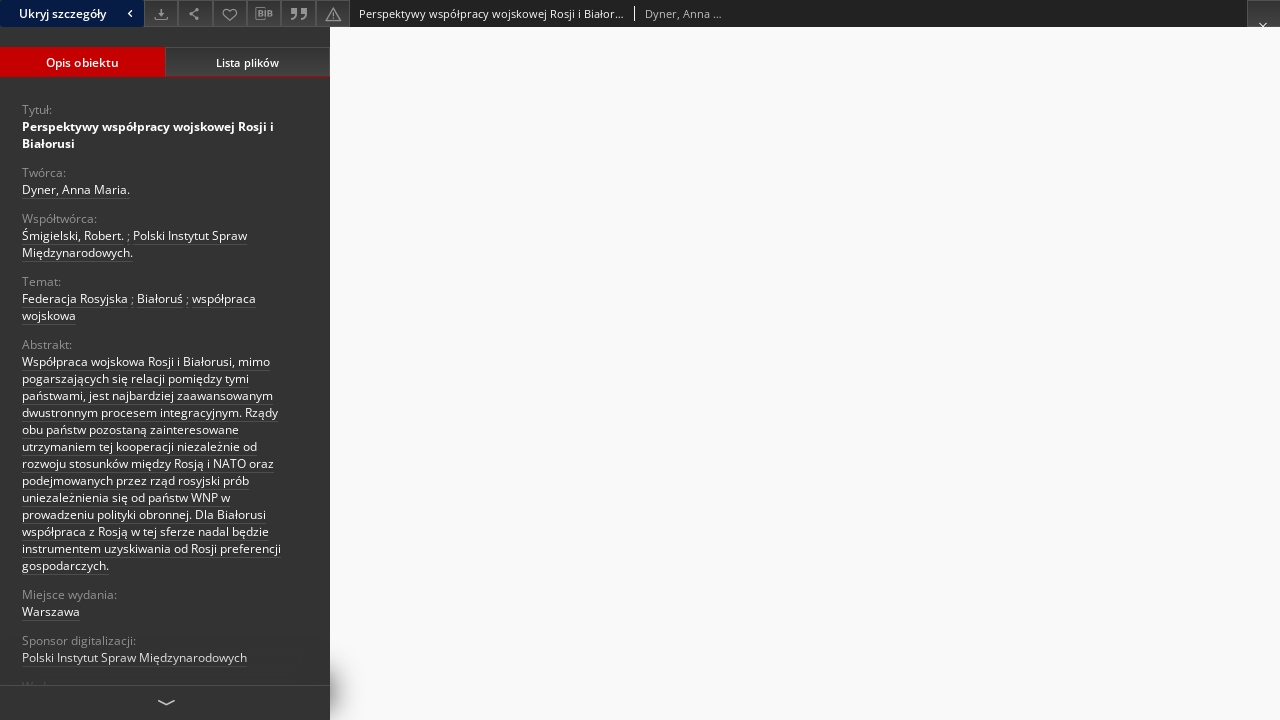

--- FILE ---
content_type: text/html;charset=utf-8
request_url: https://digit.pism.pl/dlibra/publication/1591/edition/1413/content?ref=L3B1YmxpY2F0aW9uLzE2MzAvZWRpdGlvbi8xNDUy
body_size: 5695
content:
<!doctype html>
<html lang="pl">
	<head>
		


<meta charset="utf-8">
<meta http-equiv="X-UA-Compatible" content="IE=edge">
<meta name="viewport" content="width=device-width, initial-scale=1">


<title>Perspektywy wsp&oacute;łpracy wojskowej Rosji i Białorusi - Biblioteka Cyfrowa Polskiego Instytutu Spraw Międzynarodowych</title>
<meta name="Description" content="Nasza Biblioteka cyfrowa to... Tu uzupełnij opis do metadanych strony głównej, widoczny np. przy udostępnianiu na Facebooku" />

<meta property="og:url"                content="https://digit.pism.pl/dlibra/publication/1591/edition/1413/content" />
<meta property="og:type"               content="Object" />
<meta property="og:title"              content="Perspektywy wsp&oacute;łpracy wojskowej Rosji i Białorusi - Biblioteka Cyfrowa Polskiego Instytutu Spraw Międzynarodowych" />
<meta property="og:description"        content="Nasza Biblioteka cyfrowa to... Tu uzupełnij opis do metadanych strony głównej, widoczny np. przy udostępnianiu na Facebooku" />
<meta property="og:image"              content="https://digit.pism.pl/style/dlibra/default/img/items/book-without-img.svg" />

<link rel="icon" type="image/png" href="https://digit.pism.pl/style/common/img/icons/favicon.png" sizes="16x16" media="(prefers-color-scheme: light)"> 
<link rel="icon" type="image/png" href="https://digit.pism.pl/style/common/img/icons/favicon-dark.png" sizes="16x16" media="(prefers-color-scheme: dark)"> 
<link rel="apple-touch-icon" href="https://digit.pism.pl/style/common/img/icons/apple-touch-icon.png">


<link rel="stylesheet" href="https://digit.pism.pl/style/dlibra/default/css/libs.css?20241127155736">
<link rel="stylesheet" href="https://digit.pism.pl/style/dlibra/default/css/main.css?20241127155736">
<link rel="stylesheet" href="https://digit.pism.pl/style/dlibra/default/css/colors.css?20241127155736">
<link rel="stylesheet" href="https://digit.pism.pl/style/dlibra/default/css/custom.css?20241127155736">


								<link rel="meta" type="application/rdf+xml" href="https://digit.pism.pl/dlibra/rdf.xml?type=e&amp;id=1413"/>
	
	<link rel="schema.DC" href="http://purl.org/dc/elements/1.1/" />
	<!--type is "document" for import all tags into zotero-->
	<meta name="DC.type" content="document" />
	<meta name="DC.identifier" content="https://digit.pism.pl/publication/1591" />
	
						<meta name="DC.date" content="2011.01.05" />
								<meta name="DC.identifier" content="BC62" />
					<meta name="DC.identifier" content="https://digit.pism.pl/Content/1413/BC62.pdf" />
								<meta name="DC.creator" content="Dyner, Anna Maria." />
								<meta name="DC.contributor" content="Śmigielski, Robert." />
					<meta name="DC.contributor" content="Polski Instytut Spraw Międzynarodowych." />
								<meta name="DC.subject" content="Federacja Rosyjska" />
					<meta name="DC.subject" content="Białoruś" />
					<meta name="DC.subject" content="wsp&oacute;łpraca wojskowa" />
								<meta name="DC.format" content="564 KB" />
					<meta name="DC.format" content="application/pdf" />
								<meta name="DC.description" content="Warszawa" />
					<meta name="DC.description" content="Wsp&oacute;łpraca wojskowa Rosji i Białorusi, mimo pogarszających się relacji pomiędzy tymi państwami, jest najbardziej zaawansowanym dwustronnym procesem integracyjnym. Rządy obu państw pozostaną zainteresowane utrzymaniem tej kooperacji niezależnie od rozwoju stosunk&oacute;w między Rosją i NATO oraz podejmowanych przez rząd rosyjski pr&oacute;b uniezależnienia się od państw WNP w prowadzeniu polityki obronnej. Dla Białorusi wsp&oacute;łpraca z Rosją w tej sferze nadal będzie instrumentem uzyskiwania od Rosji preferencji gospodarczych." />
								<meta name="DC.publisher" content="Polski Instytut Spraw Międzynarodowych" />
								<meta name="DC.language" content="pol" />
								<meta name="DC.source" content="Biuletyn PISM nr 1 (750), 2011" />
								<meta name="DC.issued" content="2011.01.05" />
								<meta name="DC.title" content="Perspektywy wsp&oacute;łpracy wojskowej Rosji i Białorusi" />
								<meta name="DC.relation" content="oai:digit.pism.pl:publication:1591" />
			
								<meta name="citation_title" content="Perspektywy wsp&oacute;łpracy wojskowej Rosji i Białorusi" />
				<meta name="citation_author" content="Dyner, Anna Maria." />
				<meta name="citation_pdf_url" content="https://digit.pism.pl/Content/1413/BC62.pdf" />
				<meta name="citation_date" content="2011.01.05" />
				<meta name="citation_online_date" content="2017/04/21" />
		
					

		
			</head>

	<body class="fixed show-content">

					



<section>
<div id="show-content" tabindex="-1" data-oaiurl="https://digit.pism.pl/dlibra/oai-pmh-repository.xml?verb=GetRecord&amp;metadataPrefix=mets&amp;identifier=oai:digit.pism.pl:1413" data-editionid="1413" data-formatid="">
    <div>
        <aside class="show-content__top-container js-top">
            <div class="show-content__details-container">
                <div class="show-content__close-container">
					<button type="button" class="info-close opened js-toggle-info"
						data-close="Ukryj szczegóły<i class='dlibra-icon-chevron-left'></i>"
						data-show="Pokaż szczegóły<i class='dlibra-icon-chevron-right'></i>">
						Ukryj szczegóły
						<i class='dlibra-icon-chevron-right'></i>
					</button>
                </div>
                <ul class="show-content__buttons-list">
										    <li class="buttons-list__item">
							                            																	<a class="buttons-list__item--anchor js-analytics-content "
									   		aria-label="Pobierz"
																						href="https://digit.pism.pl/Content/1413/download/" download>
										<span class="dlibra-icon-download"></span>
									</a>
								                            					    </li>
					
                    <li class="share buttons-list__item">
                      <div class="a2a_kit">
						                        <a aria-label="Udostępnij" class="a2a_dd buttons-list__item--anchor" href="https://www.addtoany.com/share">
													<span class="dlibra-icon-share"></span>
                        </a>
                      </div>
                    </li>

                    <li class="buttons-list__item">
						                        <button type="button" title="Dodaj do ulubionych" aria-label="Dodaj do ulubionych"
							data-addToFav="Dodaj do ulubionych"
							data-deleteFromFav="Usuń z ulubionych"
							data-ajaxurl="https://digit.pism.pl/dlibra/ajax.xml"
							data-ajaxparams="wid=Actions&amp;pageId=publication&amp;actionId=AddToFavouriteAction&amp;eid=1413"
							data-addedtofavlab="Dodano do ulubionych."
							data-removedfromfavlab="Usunięto z ulubionych"
							data-onlylogged="Musisz się zalogować"
							data-error="Wystąpił błąd podczas dodawania do ulubionych"
							class=" buttons-list__item--button js-add-fav">
							<span class="dlibra-icon-heart"></span>
                        </button>
                    </li>

																				
										<li class="buttons-list__item">
											<div class="dropdown">
																								<button class="dropdown-toggle buttons-list__item--button buttons-list__item--button-bib" type="button" data-toggle="dropdown"
													title="Pobierz opis bibliograficzny" aria-label="Pobierz opis bibliograficzny">
													<span class="dlibra-icon-bib"></span>
												</button>
												<ul class="object__dropdown-bib dropdown-menu pull-left">
													<li>
														<a download="1591.ris" href="https://digit.pism.pl/dlibra/dlibra.ris?type=e&amp;id=1413">
															ris
														</a>
													</li>
													<li>
														<a download="1591.bib" href="https://digit.pism.pl/dlibra/dlibra.bib?type=e&amp;id=1413">
															BibTeX
														</a>
													</li>
												</ul>
											</div>
										</li>

																					<li class="buttons-list__item">
												<button title="Cytowanie" class="buttons-list__item--anchor citations__show"
														data-ajaxurl="https://digit.pism.pl/dlibra/citations.json"
														data-ajaxparams="eid=1413">
													<span class="dlibra-icon-citation"></span>
												</button>
											</li>
										
										<li class="buttons-list__item">
																						<a aria-label="Zgłoś błąd" href="https://digit.pism.pl/dlibra/report-problem?id=1413" class="buttons-list__item--anchor">
												<span class="dlibra-icon-warning"></span>
											</a>
										</li>

					                </ul>
            </div>
            <div class="show-content__title-container">
                <div>
																														<span class="show-content__main-header"> Perspektywy wsp&oacute;łpracy wojskowej Rosji i Białorusi</span>
																								<span class="show-content__subheader">
															Dyner, Anna Maria.														</span>
											                </div>
                <ul class="show-content__object-navigation" data-pageid="1413">
																			
																						<li class="object-navigation__item show-content__close">
										<a class="arrow-container" aria-label="Zamknij" href="https://digit.pism.pl/dlibra/publication/1630/edition/1452"></a>
				</li>
                </ul>
            </div>
        </aside>
    </div>
    <div>
        <section class="show-content__details-column opened js-details-column">
			
			<ul class="nav nav-tabs details__tabs" id="myTab">
                <li class="active details__tabs-item js-tab-switch">
                    <button type="button" data-target="#metadata" data-toggle="tab">Opis obiektu</button>
                </li>
                <li class="details__tabs-item js-tab-switch">
                    <button type="button" data-target="#files" data-toggle="tab">Lista plików</button>
                </li>
            </ul>

            <div class="tab-content details__tabs-content js-tabs-content">
                <div class="tab-pane details__tabs-pane active js-tab" id="metadata">
                    <div>
						
                        <div>
                                                            			<span class="details__header">Tytuł:</span>
		<p class="details__text title">
						
																			<a href="https://digit.pism.pl//dlibra/metadatasearch?action=AdvancedSearchAction&amp;type=-3&amp;val1=Title:%22Perspektywy+wsp%C3%B3%C5%82pracy+wojskowej+Rosji+i+Bia%C5%82orusi%22"
					>
					Perspektywy wsp&oacute;łpracy wojskowej Rosji i Białorusi</a>
					      		</p>
				                                                            			<span class="details__header">Twórca:</span>
		<p class="details__text ">
						
																			<a href="https://digit.pism.pl//dlibra/metadatasearch?action=AdvancedSearchAction&amp;type=-3&amp;val1=Creator:%22Dyner%2C+Anna+Maria.%22"
					>
					Dyner, Anna Maria.</a>
					      		</p>
				                                                            			<span class="details__header">Współtwórca:</span>
		<p class="details__text ">
						
																			<a href="https://digit.pism.pl//dlibra/metadatasearch?action=AdvancedSearchAction&amp;type=-3&amp;val1=Contributor:%22%C5%9Amigielski%2C+Robert.%22"
					>
					Śmigielski, Robert.</a>
					      		<span class="divider">;</span>

																			<a href="https://digit.pism.pl//dlibra/metadatasearch?action=AdvancedSearchAction&amp;type=-3&amp;val1=Contributor:%22Polski+Instytut+Spraw+Mi%C4%99dzynarodowych.%22"
					>
					Polski Instytut Spraw Międzynarodowych.</a>
					      		</p>
				                                                            			<span class="details__header">Temat:</span>
		<p class="details__text ">
						
																			<a href="https://digit.pism.pl//dlibra/metadatasearch?action=AdvancedSearchAction&amp;type=-3&amp;val1=Subject:%22Federacja+Rosyjska%22"
					>
					Federacja Rosyjska</a>
					      		<span class="divider">;</span>

																			<a href="https://digit.pism.pl//dlibra/metadatasearch?action=AdvancedSearchAction&amp;type=-3&amp;val1=Subject:%22Bia%C5%82oru%C5%9B%22"
					>
					Białoruś</a>
					      		<span class="divider">;</span>

																			<a href="https://digit.pism.pl//dlibra/metadatasearch?action=AdvancedSearchAction&amp;type=-3&amp;val1=Subject:%22wsp%C3%B3%C5%82praca+wojskowa%22"
					>
					wsp&oacute;łpraca wojskowa</a>
					      		</p>
				                                                            										<span class="details__header">Abstrakt:</span>
		<p class="details__text ">
						
																			<a href="https://digit.pism.pl//dlibra/metadatasearch?action=AdvancedSearchAction&amp;type=-3&amp;val1=Abstract:%22Wsp%C3%B3%C5%82praca+wojskowa+Rosji+i+Bia%C5%82orusi%2C+mimo+pogarszaj%C4%85cych+si%C4%99+relacji+pomi%C4%99dzy+tymi+pa%C5%84stwami%2C+jest+najbardziej+zaawansowanym+dwustronnym+procesem+integracyjnym.+Rz%C4%85dy+obu+pa%C5%84stw+pozostan%C4%85+zainteresowane+utrzymaniem+tej+kooperacji+niezale%C5%BCnie+od+rozwoju+stosunk%C3%B3w+mi%C4%99dzy+Rosj%C4%85+i+NATO+oraz+podejmowanych+przez+rz%C4%85d+rosyjski+pr%C3%B3b+uniezale%C5%BCnienia+si%C4%99+od+pa%C5%84stw+WNP+w+prowadzeniu+polityki+obronnej.+Dla+Bia%C5%82orusi+wsp%C3%B3%C5%82praca+z+Rosj%C4%85+w+tej+sferze+nadal+b%C4%99dzie+instrumentem+uzyskiwania+od+Rosji+preferencji+gospodarczych.%22"
					>
					Wsp&oacute;łpraca wojskowa Rosji i Białorusi, mimo pogarszających się relacji pomiędzy tymi państwami, jest najbardziej zaawansowanym dwustronnym procesem integracyjnym. Rządy obu państw pozostaną zainteresowane utrzymaniem tej kooperacji niezależnie od rozwoju stosunk&oacute;w między Rosją i NATO oraz podejmowanych przez rząd rosyjski pr&oacute;b uniezależnienia się od państw WNP w prowadzeniu polityki obronnej. Dla Białorusi wsp&oacute;łpraca z Rosją w tej sferze nadal będzie instrumentem uzyskiwania od Rosji preferencji gospodarczych.</a>
					      		</p>
												<span class="details__header">Miejsce wydania:</span>
		<p class="details__text ">
						
																			<a href="https://digit.pism.pl//dlibra/metadatasearch?action=AdvancedSearchAction&amp;type=-3&amp;val1=PlaceOfPublishing:%22Warszawa%22"
					>
					Warszawa</a>
					      		</p>
												<span class="details__header">Sponsor digitalizacji:</span>
		<p class="details__text ">
						
																			<a href="https://digit.pism.pl//dlibra/metadatasearch?action=AdvancedSearchAction&amp;type=-3&amp;val1=DigitisationSponsor:%22Polski+Instytut+Spraw+Mi%C4%99dzynarodowych%22"
					>
					Polski Instytut Spraw Międzynarodowych</a>
					      		</p>
							                                                            			<span class="details__header">Wydawca:</span>
		<p class="details__text ">
						
																			<a href="https://digit.pism.pl//dlibra/metadatasearch?action=AdvancedSearchAction&amp;type=-3&amp;val1=Publisher:%22Polski+Instytut+Spraw+Mi%C4%99dzynarodowych%22"
					>
					Polski Instytut Spraw Międzynarodowych</a>
					      		</p>
				                                                            										<span class="details__header">Data wydania:</span>
		<p class="details__text ">
						
																			<a href="https://digit.pism.pl//dlibra/metadatasearch?action=AdvancedSearchAction&amp;type=-3&amp;val1=Issued:%222011.01.05%22"
					>
					2011.01.05</a>
					      		</p>
							                                                            			<span class="details__header">Format:</span>
		<p class="details__text ">
						
																			<a href="https://digit.pism.pl//dlibra/metadatasearch?action=AdvancedSearchAction&amp;type=-3&amp;val1=Format:%22application%5C%2Fpdf%22"
					>
					application/pdf</a>
					      		</p>
												<span class="details__header">Rozmiar:</span>
		<p class="details__text ">
						
																			<a href="https://digit.pism.pl//dlibra/metadatasearch?action=AdvancedSearchAction&amp;type=-3&amp;val1=Extent:%22564+KB%22"
					>
					564 KB</a>
					      		</p>
							                                                            										<span class="details__header">Sygnatura:</span>
		<p class="details__text ">
						
																			<a href="https://digit.pism.pl//dlibra/metadatasearch?action=AdvancedSearchAction&amp;type=-3&amp;val1=CallNumber:%22BC62%22"
					>
					BC62</a>
					      		</p>
							                                                            			<span class="details__header">Źródło:</span>
		<p class="details__text ">
						
																			<a href="https://digit.pism.pl//dlibra/metadatasearch?action=AdvancedSearchAction&amp;type=-3&amp;val1=Source:%22Biuletyn+PISM+nr+1+%5C(750%5C)%2C+2011%22"
					>
					Biuletyn PISM nr 1 (750), 2011</a>
					      		</p>
				                                                            			<span class="details__header">Język:</span>
		<p class="details__text ">
						
																			<a href="https://digit.pism.pl//dlibra/metadatasearch?action=AdvancedSearchAction&amp;type=-3&amp;val1=Language:%22pol%22"
					>
					pol</a>
					      		</p>
				                                                    </div>
                    </div>
				</div>

                <div class="tab-pane details__tabs-pane js-tab" id="files">
					<ul id="publicationFiles" class="pub-list">
					</ul>
                </div>
            </div>
			<div class="details__more-button hidden js-more-button">
				<span class="dlibra-icon-chevron-long-down"></span>
			</div>
        </section>

        <section>
            <div class="show-content__iframe-wrapper opened js-iframe-wrapper">
            												<iframe tabindex="-1" id="js-main-frame" src="https://digit.pism.pl//Content/1413/BC62.pdf" allowfullscreen title="main-frame">
						</iframe>
					            	            </div>
        </section>
    </div>
</div>
</section>
<div class="modal fade modal--addToFav" tabindex="-1" role="dialog" data-js-modal='addToFav'>
  <div class="modal-dialog" role="document">
    <div class="modal-content">
      <div class="modal-body">
        <p class="js-addToFav-text"></p>
      </div>
      <div class="modal-footer pull-right">
        <button type="button" class="modal-button" data-dismiss="modal">Ok</button>
      </div>
			<div class="clearfix"></div>
    </div><!-- /.modal-content -->
  </div><!-- /.modal-dialog -->
</div><!-- /.modal -->


<div class="modal fade modal--access" tabindex="-1" role="dialog" data-js-modal="access">
  <div class="modal-dialog js-modal-inner" role="document">
    <div class="modal-content">
      <button type="button" class="modal-close" data-dismiss="modal" aria-label="Zamknij"></button>
      <div class="modal-header">
        <h4 class="modal-title">Poproś o dostęp</h4>
      </div>
			<div class="settings__error js-settings-errors">
					<div id="incorrect_captcha" class="settings__error-item js-settings-error" style="display: none;">
						<span>Odmowa wysyłania. Niepoprawny tekst z obrazka.</span>
						<button class="settings__error-close js-error-close" title="Zamknij"
								aria-label="Zamknij"></button>
	</div>
	<div id="recaptcha_fail" class="settings__error-item js-settings-error" style="display: none;">
						<span>Odmowa wysyłania. Weryfikacja reCAPTCHA nie powiodła się.</span>
						<button class="settings__error-close js-error-close" title="Zamknij"
								aria-label="Zamknij"></button>
	</div>
			</div>
			<form id="sendPermissionRequestForm" action="javascript:void(0)">
				<div class="modal-body">
					 <p class="modal-desc">Nie masz uprawnień do wyświetlenia tego obiektu. Aby poprosić
o dostęp do niego, wypełnij poniższe pola.</p>
					 <label class="modal-label" for="userEmail">E-mail<sup>*</sup></label>
					 <input class="modal-input" required type="email" name="userEmail" id="userEmail" value="" >
					 <input type="hidden" name="editionId" value="1413" id="editionId">
					 <input type="hidden" name="publicationId" value="1591" id="publicationId">
					 <label class="modal-label" for="requestReason">Uzasadnienie<sup>*</sup></label>
					 <textarea class="modal-textarea" required name="requestReason" id="requestReason" cols="50" rows="5" ></textarea>
					 <input type="hidden" name="homeURL" id="homeURL" value="https://digit.pism.pl/dlibra">
					  			<div class="modal-captcha">
			<img id="captcha" src="https://digit.pism.pl/captcha" width="175" height="40" alt="verification"/>
			<label class="modal-label" for="answer">Wpisz tekst z obrazka. <sup>*</sup></label>
			<input class="modal-input" name="answer" id="answer" type="text" size="30" maxLength="30" required
				   aria-required="true"/>
		</div>
					</div>
				<div class="modal-footer">
					<button type="button" class="btn btn-default modal-dismiss" data-dismiss="modal">Anuluj</button>
					<button class="modal-submit js-send-request">Wyślij</button>
				</div>
		 </form>
    </div><!-- /.modal-content -->
  </div><!-- /.modal-dialog -->
  <div class="modal-more hidden js-modal-more"></div>
</div><!-- /.modal -->

	<div class="citations__modal">
    <div class="citations__modal--content">
        <div class="citations__modal__header">
            <span class="citations__modal--close">&times;</span>
            <h3 class="citations__modal__header--text">Cytowanie</h3>
        </div>
        <div class="citations__modal--body targetSet">
            <div class="citations__navbar">
                <p>Styl cytowania:
                                            <select class="citations__select">
                                                            <option value="chicago-author-date">Chicago</option>
                                                            <option value="iso690-author-date">ISO690</option>
                                                    </select>
                                    </p>
            </div>
                            <label id="chicago-author-date-label" for="chicago-author-date" class="citations__modal--citation-label target-label" >Chicago</label>
                <textarea id="chicago-author-date" class="citations__modal--citation target"  readonly></textarea>
                            <label id="iso690-author-date-label" for="iso690-author-date" class="citations__modal--citation-label target-label" style="display: none;">ISO690</label>
                <textarea id="iso690-author-date" class="citations__modal--citation target" style="display: none;" readonly></textarea>
                    </div>
    </div>
</div>
<script>
  var a2a_config = a2a_config || {};
  a2a_config.onclick = 1;
  a2a_config.locale = "pl";
  a2a_config.color_main = "404040";
  a2a_config.color_border = "525252";
  a2a_config.color_link_text = "f1f1f1";
  a2a_config.color_link_text_hover = "f1f1f1";
  a2a_config.color_bg = "353535";
  a2a_config.icon_color = "#4e4e4e";
	a2a_config.num_services = 6;
	a2a_config.prioritize = ["facebook", "wykop", "twitter", "pinterest", "email", "gmail"];
</script>
<script async src="https://static.addtoany.com/menu/page.js"></script>



					  <div class="modal--change-view modal fade"  tabindex="-1" role="dialog" data-js-modal='changeView'>
    <div class="modal-dialog js-modal-inner">
    <div class="modal-content">
        <button type="button" class="modal-close" data-dismiss="modal" aria-label="Zamknij"></button>
        <div class="modal-header">
          <h4 class="modal-title">W jaki sposób chciałbyś wyświetlić ten obiekt?</h4>
        </div>
        <div class="modal-body">
                    	                                      <div class="viewMode__section">
              <label class="viewMode__accordion-trigger" data-js-viewmode-trigger="checked">
                  <input name="viewMode" checked class="js-viewMode-option viewMode__radio" type="radio" data-contenturl="https://digit.pism.pl/Content/1413/BC62.pdf" data-value="browser">
                  <span>Pozostaw obsługę przeglądarce (pobierz plik główny)</span>
              </label>

              <div class="viewMode__accordion-wrapper open js-viewmode-wrapper">
                              </div>
            </div>
                              </div>
        <div class="modal-footer">
          <div class="viewMode__remember">
            <label>
              <input class="viewMode__checkbox remember-mode-checkbox" type="checkbox" data-cookiename="handler_application/pdf_false" data-cookiettl="604800000" data-cookiepath="'/'" checked> <span>Zapamiętaj mój wybór</span>
            </label>
          </div>
          <a href="" class="viewMode__submit pull-right js-viewMode-select">Zastosuj</a>
          <div class="clearfix"></div>

        </div>
        </div>
      </div>
  </div><!-- /.modal -->

		
		<script src="https://digit.pism.pl/style/dlibra/default/js/script-jquery.min.js"></script>
		<script src="https://digit.pism.pl/style/dlibra/default/js/libs.min.js?20241127155736"></script>
		<script src="https://digit.pism.pl/style/dlibra/default/js/main.min.js?20241127155736"></script>
		<script src="https://digit.pism.pl/style/dlibra/default/js/custom.min.js?20241127155736"></script>
	<script type="text/javascript" src="/_Incapsula_Resource?SWJIYLWA=719d34d31c8e3a6e6fffd425f7e032f3&ns=3&cb=363854611" async></script></body>
</html>


--- FILE ---
content_type: text/xml;charset=utf-8
request_url: https://digit.pism.pl/dlibra/oai-pmh-repository.xml?verb=GetRecord&metadataPrefix=mets&identifier=oai:digit.pism.pl:1413
body_size: 1645
content:
<?xml version="1.0" encoding="UTF-8"?>
<?xml-stylesheet type="text/xsl" href="https://digit.pism.pl/style/common/xsl/oai-style.xsl"?>
<OAI-PMH xmlns="http://www.openarchives.org/OAI/2.0/" 
         xmlns:xsi="http://www.w3.org/2001/XMLSchema-instance"
         xsi:schemaLocation="http://www.openarchives.org/OAI/2.0/
         http://www.openarchives.org/OAI/2.0/OAI-PMH.xsd">
	<responseDate>2026-01-23T06:25:32Z</responseDate>
	<request identifier="oai:digit.pism.pl:1413" metadataPrefix="mets" verb="GetRecord">
	https://digit.pism.pl/oai-pmh-repository.xml</request>
	<GetRecord>
	
  <record>
	<header>
		<identifier>oai:digit.pism.pl:1413</identifier>
	    <datestamp>2017-04-21T18:03:33Z</datestamp>
		  <setSpec>dLibraDigitalLibrary</setSpec> 	      <setSpec>dLibraDigitalLibrary:PulikacjePISM:Biuletyn:2011</setSpec> 	      <setSpec>dLibraDigitalLibrary:PulikacjePISM:Biuletyn</setSpec> 	      <setSpec>dLibraDigitalLibrary:PulikacjePISM</setSpec> 	    </header>
		<metadata>
	<mets LABEL="Dyner, Anna Maria., Perspektywy współpracy wojskowej Rosji i Białorusi" xmlns="http://www.loc.gov/METS/" xmlns:xlink="http://www.w3.org/1999/xlink" xmlns:xsi="http://www.w3.org/2001/XMLSchema-instance" xsi:schemaLocation="http://www.loc.gov/METS/ http://www.loc.gov/standards/mets/mets.xsd">
 <dmdSec ID="dmd0">
  <mdWrap MIMETYPE="text/xml" MDTYPE="OTHER" OTHERMDTYPE="dlibra_avs" LABEL="Local Metadata">
   <xmlData><dlibra_avs:metadataDescription xmlns:dlibra_avs="https://digit.pism.pl/" xmlns:xsi="http://www.w3.org/2001/XMLSchema-instance" xsi:schemaLocation="https://digit.pism.pl/ https://digit.pism.pl/dlibra/attribute-schema.xsd">
<dlibra_avs:PublicAccess><![CDATA[true]]></dlibra_avs:PublicAccess>
<dlibra_avs:Rights/>
<dlibra_avs:Title>
<value xml:lang="pl"><![CDATA[Perspektywy współpracy wojskowej Rosji i Białorusi]]></value>
</dlibra_avs:Title>
<dlibra_avs:Creator><![CDATA[Dyner, Anna Maria.]]></dlibra_avs:Creator>
<dlibra_avs:Contributor><![CDATA[Śmigielski, Robert.]]></dlibra_avs:Contributor>
<dlibra_avs:Contributor><![CDATA[Polski Instytut Spraw Międzynarodowych.]]></dlibra_avs:Contributor>
<dlibra_avs:Subject>
<value xml:lang="pl"><![CDATA[Federacja Rosyjska]]></value>
<value xml:lang="pl"><![CDATA[Białoruś]]></value>
<value xml:lang="pl"><![CDATA[współpraca wojskowa]]></value>
</dlibra_avs:Subject>
<dlibra_avs:Coverage/>
<dlibra_avs:Description>
<dlibra_avs:Abstract xml:lang="pl"><![CDATA[Współpraca wojskowa Rosji i Białorusi, mimo pogarszających się relacji pomiędzy tymi państwami, jest najbardziej zaawansowanym dwustronnym procesem integracyjnym. Rządy obu państw pozostaną zainteresowane utrzymaniem tej kooperacji niezależnie od rozwoju stosunków między Rosją i NATO oraz podejmowanych przez rząd rosyjski prób uniezależnienia się od państw WNP w prowadzeniu polityki obronnej. Dla Białorusi współpraca z Rosją w tej sferze nadal będzie instrumentem uzyskiwania od Rosji preferencji gospodarczych.]]></dlibra_avs:Abstract>
<dlibra_avs:PlaceOfPublishing><![CDATA[Warszawa]]></dlibra_avs:PlaceOfPublishing>
<dlibra_avs:DigitisationSponsor xml:lang="pl"><![CDATA[Polski Instytut Spraw Międzynarodowych]]></dlibra_avs:DigitisationSponsor>
<dlibra_avs:Degree/>
</dlibra_avs:Description>
<dlibra_avs:Publisher><![CDATA[Polski Instytut Spraw Międzynarodowych]]></dlibra_avs:Publisher>
<dlibra_avs:Date>
<dlibra_avs:Issued><![CDATA[2011.01.05]]></dlibra_avs:Issued>
</dlibra_avs:Date>
<dlibra_avs:Format>
<value xml:lang="pl"><![CDATA[application/pdf]]></value>
<dlibra_avs:Extent><![CDATA[564 KB]]></dlibra_avs:Extent>
</dlibra_avs:Format>
<dlibra_avs:Identifier>
<dlibra_avs:CallNumber><![CDATA[BC62]]></dlibra_avs:CallNumber>
</dlibra_avs:Identifier>
<dlibra_avs:Source xml:lang="pl"><![CDATA[Biuletyn PISM nr 1 (750), 2011]]></dlibra_avs:Source>
<dlibra_avs:Language><![CDATA[pol]]></dlibra_avs:Language>
<dlibra_avs:Relation/>
<dlibra_avs:Provenance/>
<dlibra_avs:ContentType><![CDATA[application/pdf]]></dlibra_avs:ContentType>
</dlibra_avs:metadataDescription>
</xmlData>
  </mdWrap>
 </dmdSec>
 <dmdSec ID="dmd1">
  <mdWrap MIMETYPE="text/xml" MDTYPE="DC" LABEL="Dublin Core Metadata">
   <xmlData><dc:dc xmlns:dc="http://purl.org/dc/elements/1.1/">
<dc:title xml:lang="pl"><![CDATA[Perspektywy współpracy wojskowej Rosji i Białorusi]]></dc:title>
<dc:creator><![CDATA[Dyner, Anna Maria.]]></dc:creator>
<dc:subject xml:lang="pl"><![CDATA[Federacja Rosyjska]]></dc:subject>
<dc:subject xml:lang="pl"><![CDATA[Białoruś]]></dc:subject>
<dc:subject xml:lang="pl"><![CDATA[współpraca wojskowa]]></dc:subject>
<dc:description xml:lang="pl"><![CDATA[Warszawa]]></dc:description>
<dc:description xml:lang="pl"><![CDATA[Współpraca wojskowa Rosji i Białorusi, mimo pogarszających się relacji pomiędzy tymi państwami, jest najbardziej zaawansowanym dwustronnym procesem integracyjnym. Rządy obu państw pozostaną zainteresowane utrzymaniem tej kooperacji niezależnie od rozwoju stosunków między Rosją i NATO oraz podejmowanych przez rząd rosyjski prób uniezależnienia się od państw WNP w prowadzeniu polityki obronnej. Dla Białorusi współpraca z Rosją w tej sferze nadal będzie instrumentem uzyskiwania od Rosji preferencji gospodarczych.]]></dc:description>
<dc:publisher><![CDATA[Polski Instytut Spraw Międzynarodowych]]></dc:publisher>
<dc:contributor><![CDATA[Śmigielski, Robert.]]></dc:contributor>
<dc:contributor><![CDATA[Polski Instytut Spraw Międzynarodowych.]]></dc:contributor>
<dc:date><![CDATA[2011.01.05]]></dc:date>
<dc:format xml:lang="pl"><![CDATA[564 KB]]></dc:format>
<dc:format xml:lang="pl"><![CDATA[application/pdf]]></dc:format>
<dc:identifier><![CDATA[BC62]]></dc:identifier>
<dc:identifier><![CDATA[https://digit.pism.pl/dlibra/publication/1591/edition/1413/content]]></dc:identifier>
<dc:identifier><![CDATA[oai:digit.pism.pl:1413]]></dc:identifier>
<dc:source xml:lang="pl"><![CDATA[Biuletyn PISM nr 1 (750), 2011]]></dc:source>
<dc:language><![CDATA[pol]]></dc:language>
</dc:dc>
</xmlData>
  </mdWrap>
 </dmdSec>
 <fileSec>
  <fileGrp USE="original">
   <file ID="original0" MIMETYPE="application/pdf">
    <FLocat LOCTYPE="URL" xlink:type="simple" xlink:href="https://digit.pism.pl/Content/1413/BC62.pdf"/>
   </file>
  </fileGrp>
 </fileSec>
 <structMap TYPE="PHYSICAL">
  <div ID="physicalStructure" DMDID="dmd1 dmd0" TYPE="files">
   <div ID="phys0" TYPE="file">
    <fptr FILEID="original0"/>
   </div>
  </div>
 </structMap>
</mets>

</metadata>
	  </record>	</GetRecord>
</OAI-PMH>
